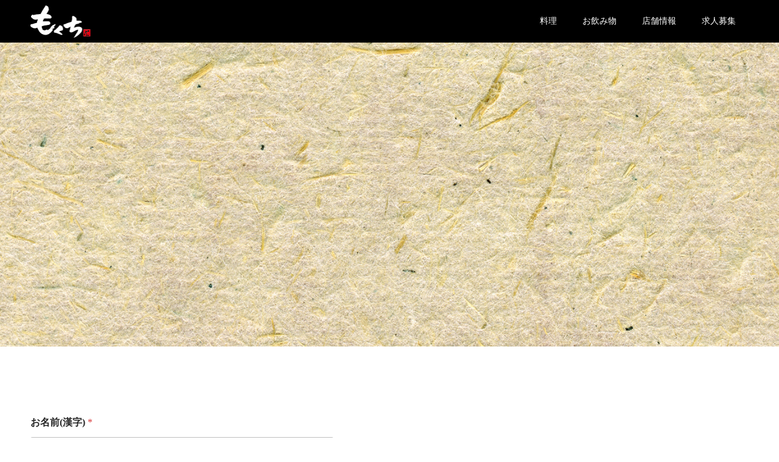

--- FILE ---
content_type: text/html; charset=UTF-8
request_url: https://mokuchi.com/contact/
body_size: 12830
content:
<!DOCTYPE html>
<html dir="ltr" lang="ja" prefix="og: https://ogp.me/ns#">
<head>
<meta charset="UTF-8">
<meta name="description" content="表参道の和食なら神宮前もくちへ。魚から肉野菜までこだわりの自社農園、産地直送の新鮮素材をお客様にご賞味頂きます。">
<meta name="viewport" content="width=device-width">
<meta name="format-detection" content="telephone=no">
<title>求人問合せ - 表参道の美味しい和食 神宮前もくち</title>

		<!-- All in One SEO 4.9.3 - aioseo.com -->
	<meta name="robots" content="max-image-preview:large" />
	<link rel="canonical" href="https://mokuchi.com/contact/" />
	<meta name="generator" content="All in One SEO (AIOSEO) 4.9.3" />

		<!-- Google tag (gtag.js) -->
<script async src="https://www.googletagmanager.com/gtag/js?id=G-ECWPBP5DQW"></script>
<script>
  window.dataLayer = window.dataLayer || [];
  function gtag(){dataLayer.push(arguments);}
  gtag('js', new Date());

  gtag('config', 'G-ECWPBP5DQW');
</script>
		<meta property="og:locale" content="ja_JP" />
		<meta property="og:site_name" content="表参道の美味しい和食 神宮前もくち - 表参道の和食なら神宮前もくちへ。魚から肉野菜までこだわりの自社農園、産地直送の新鮮素材をお客様にご賞味頂きます。" />
		<meta property="og:type" content="article" />
		<meta property="og:title" content="求人問合せ - 表参道の美味しい和食 神宮前もくち" />
		<meta property="og:url" content="https://mokuchi.com/contact/" />
		<meta property="article:published_time" content="2023-08-09T03:10:08+00:00" />
		<meta property="article:modified_time" content="2023-08-10T02:25:07+00:00" />
		<meta name="twitter:card" content="summary_large_image" />
		<meta name="twitter:title" content="求人問合せ - 表参道の美味しい和食 神宮前もくち" />
		<script type="application/ld+json" class="aioseo-schema">
			{"@context":"https:\/\/schema.org","@graph":[{"@type":"BreadcrumbList","@id":"https:\/\/mokuchi.com\/contact\/#breadcrumblist","itemListElement":[{"@type":"ListItem","@id":"https:\/\/mokuchi.com#listItem","position":1,"name":"\u30db\u30fc\u30e0","item":"https:\/\/mokuchi.com","nextItem":{"@type":"ListItem","@id":"https:\/\/mokuchi.com\/contact\/#listItem","name":"\u6c42\u4eba\u554f\u5408\u305b"}},{"@type":"ListItem","@id":"https:\/\/mokuchi.com\/contact\/#listItem","position":2,"name":"\u6c42\u4eba\u554f\u5408\u305b","previousItem":{"@type":"ListItem","@id":"https:\/\/mokuchi.com#listItem","name":"\u30db\u30fc\u30e0"}}]},{"@type":"Organization","@id":"https:\/\/mokuchi.com\/#organization","name":"\u795e\u5bae\u524d\u3082\u304f\u3061\u3000Japanese Restaurant","description":"\u8868\u53c2\u9053\u306e\u548c\u98df\u306a\u3089\u795e\u5bae\u524d\u3082\u304f\u3061\u3078\u3002\u9b5a\u304b\u3089\u8089\u91ce\u83dc\u307e\u3067\u3053\u3060\u308f\u308a\u306e\u81ea\u793e\u8fb2\u5712\u3001\u7523\u5730\u76f4\u9001\u306e\u65b0\u9bae\u7d20\u6750\u3092\u304a\u5ba2\u69d8\u306b\u3054\u8cde\u5473\u9802\u304d\u307e\u3059\u3002","url":"https:\/\/mokuchi.com\/"},{"@type":"WebPage","@id":"https:\/\/mokuchi.com\/contact\/#webpage","url":"https:\/\/mokuchi.com\/contact\/","name":"\u6c42\u4eba\u554f\u5408\u305b - \u8868\u53c2\u9053\u306e\u7f8e\u5473\u3057\u3044\u548c\u98df \u795e\u5bae\u524d\u3082\u304f\u3061","inLanguage":"ja","isPartOf":{"@id":"https:\/\/mokuchi.com\/#website"},"breadcrumb":{"@id":"https:\/\/mokuchi.com\/contact\/#breadcrumblist"},"datePublished":"2023-08-09T12:10:08+09:00","dateModified":"2023-08-10T11:25:07+09:00"},{"@type":"WebSite","@id":"https:\/\/mokuchi.com\/#website","url":"https:\/\/mokuchi.com\/","name":"\u8868\u53c2\u9053\u306e\u7f8e\u5473\u3057\u3044\u548c\u98df \u795e\u5bae\u524d\u3082\u304f\u3061","description":"\u8868\u53c2\u9053\u306e\u548c\u98df\u306a\u3089\u795e\u5bae\u524d\u3082\u304f\u3061\u3078\u3002\u9b5a\u304b\u3089\u8089\u91ce\u83dc\u307e\u3067\u3053\u3060\u308f\u308a\u306e\u81ea\u793e\u8fb2\u5712\u3001\u7523\u5730\u76f4\u9001\u306e\u65b0\u9bae\u7d20\u6750\u3092\u304a\u5ba2\u69d8\u306b\u3054\u8cde\u5473\u9802\u304d\u307e\u3059\u3002","inLanguage":"ja","publisher":{"@id":"https:\/\/mokuchi.com\/#organization"}}]}
		</script>
		<!-- All in One SEO -->

<link rel="alternate" type="application/rss+xml" title="表参道の美味しい和食 神宮前もくち &raquo; フィード" href="https://mokuchi.com/feed/" />
<link rel="alternate" type="application/rss+xml" title="表参道の美味しい和食 神宮前もくち &raquo; コメントフィード" href="https://mokuchi.com/comments/feed/" />
<link rel="alternate" title="oEmbed (JSON)" type="application/json+oembed" href="https://mokuchi.com/wp-json/oembed/1.0/embed?url=https%3A%2F%2Fmokuchi.com%2Fcontact%2F" />
<link rel="alternate" title="oEmbed (XML)" type="text/xml+oembed" href="https://mokuchi.com/wp-json/oembed/1.0/embed?url=https%3A%2F%2Fmokuchi.com%2Fcontact%2F&#038;format=xml" />
		<!-- This site uses the Google Analytics by MonsterInsights plugin v9.11.1 - Using Analytics tracking - https://www.monsterinsights.com/ -->
		<!-- Note: MonsterInsights is not currently configured on this site. The site owner needs to authenticate with Google Analytics in the MonsterInsights settings panel. -->
					<!-- No tracking code set -->
				<!-- / Google Analytics by MonsterInsights -->
		<link rel="preconnect" href="https://fonts.googleapis.com">
<link rel="preconnect" href="https://fonts.gstatic.com" crossorigin>
<link href="https://fonts.googleapis.com/css2?family=Noto+Sans+JP:wght@400;600" rel="stylesheet">
<style id='wp-img-auto-sizes-contain-inline-css' type='text/css'>
img:is([sizes=auto i],[sizes^="auto," i]){contain-intrinsic-size:3000px 1500px}
/*# sourceURL=wp-img-auto-sizes-contain-inline-css */
</style>
<style id='wp-emoji-styles-inline-css' type='text/css'>

	img.wp-smiley, img.emoji {
		display: inline !important;
		border: none !important;
		box-shadow: none !important;
		height: 1em !important;
		width: 1em !important;
		margin: 0 0.07em !important;
		vertical-align: -0.1em !important;
		background: none !important;
		padding: 0 !important;
	}
/*# sourceURL=wp-emoji-styles-inline-css */
</style>
<style id='wp-block-library-inline-css' type='text/css'>
:root{--wp-block-synced-color:#7a00df;--wp-block-synced-color--rgb:122,0,223;--wp-bound-block-color:var(--wp-block-synced-color);--wp-editor-canvas-background:#ddd;--wp-admin-theme-color:#007cba;--wp-admin-theme-color--rgb:0,124,186;--wp-admin-theme-color-darker-10:#006ba1;--wp-admin-theme-color-darker-10--rgb:0,107,160.5;--wp-admin-theme-color-darker-20:#005a87;--wp-admin-theme-color-darker-20--rgb:0,90,135;--wp-admin-border-width-focus:2px}@media (min-resolution:192dpi){:root{--wp-admin-border-width-focus:1.5px}}.wp-element-button{cursor:pointer}:root .has-very-light-gray-background-color{background-color:#eee}:root .has-very-dark-gray-background-color{background-color:#313131}:root .has-very-light-gray-color{color:#eee}:root .has-very-dark-gray-color{color:#313131}:root .has-vivid-green-cyan-to-vivid-cyan-blue-gradient-background{background:linear-gradient(135deg,#00d084,#0693e3)}:root .has-purple-crush-gradient-background{background:linear-gradient(135deg,#34e2e4,#4721fb 50%,#ab1dfe)}:root .has-hazy-dawn-gradient-background{background:linear-gradient(135deg,#faaca8,#dad0ec)}:root .has-subdued-olive-gradient-background{background:linear-gradient(135deg,#fafae1,#67a671)}:root .has-atomic-cream-gradient-background{background:linear-gradient(135deg,#fdd79a,#004a59)}:root .has-nightshade-gradient-background{background:linear-gradient(135deg,#330968,#31cdcf)}:root .has-midnight-gradient-background{background:linear-gradient(135deg,#020381,#2874fc)}:root{--wp--preset--font-size--normal:16px;--wp--preset--font-size--huge:42px}.has-regular-font-size{font-size:1em}.has-larger-font-size{font-size:2.625em}.has-normal-font-size{font-size:var(--wp--preset--font-size--normal)}.has-huge-font-size{font-size:var(--wp--preset--font-size--huge)}.has-text-align-center{text-align:center}.has-text-align-left{text-align:left}.has-text-align-right{text-align:right}.has-fit-text{white-space:nowrap!important}#end-resizable-editor-section{display:none}.aligncenter{clear:both}.items-justified-left{justify-content:flex-start}.items-justified-center{justify-content:center}.items-justified-right{justify-content:flex-end}.items-justified-space-between{justify-content:space-between}.screen-reader-text{border:0;clip-path:inset(50%);height:1px;margin:-1px;overflow:hidden;padding:0;position:absolute;width:1px;word-wrap:normal!important}.screen-reader-text:focus{background-color:#ddd;clip-path:none;color:#444;display:block;font-size:1em;height:auto;left:5px;line-height:normal;padding:15px 23px 14px;text-decoration:none;top:5px;width:auto;z-index:100000}html :where(.has-border-color){border-style:solid}html :where([style*=border-top-color]){border-top-style:solid}html :where([style*=border-right-color]){border-right-style:solid}html :where([style*=border-bottom-color]){border-bottom-style:solid}html :where([style*=border-left-color]){border-left-style:solid}html :where([style*=border-width]){border-style:solid}html :where([style*=border-top-width]){border-top-style:solid}html :where([style*=border-right-width]){border-right-style:solid}html :where([style*=border-bottom-width]){border-bottom-style:solid}html :where([style*=border-left-width]){border-left-style:solid}html :where(img[class*=wp-image-]){height:auto;max-width:100%}:where(figure){margin:0 0 1em}html :where(.is-position-sticky){--wp-admin--admin-bar--position-offset:var(--wp-admin--admin-bar--height,0px)}@media screen and (max-width:600px){html :where(.is-position-sticky){--wp-admin--admin-bar--position-offset:0px}}
/* VK Color Palettes */

/*# sourceURL=wp-block-library-inline-css */
</style><style id='wp-block-paragraph-inline-css' type='text/css'>
.is-small-text{font-size:.875em}.is-regular-text{font-size:1em}.is-large-text{font-size:2.25em}.is-larger-text{font-size:3em}.has-drop-cap:not(:focus):first-letter{float:left;font-size:8.4em;font-style:normal;font-weight:100;line-height:.68;margin:.05em .1em 0 0;text-transform:uppercase}body.rtl .has-drop-cap:not(:focus):first-letter{float:none;margin-left:.1em}p.has-drop-cap.has-background{overflow:hidden}:root :where(p.has-background){padding:1.25em 2.375em}:where(p.has-text-color:not(.has-link-color)) a{color:inherit}p.has-text-align-left[style*="writing-mode:vertical-lr"],p.has-text-align-right[style*="writing-mode:vertical-rl"]{rotate:180deg}
/*# sourceURL=https://mokuchi.com/wp-includes/blocks/paragraph/style.min.css */
</style>
<style id='global-styles-inline-css' type='text/css'>
:root{--wp--preset--aspect-ratio--square: 1;--wp--preset--aspect-ratio--4-3: 4/3;--wp--preset--aspect-ratio--3-4: 3/4;--wp--preset--aspect-ratio--3-2: 3/2;--wp--preset--aspect-ratio--2-3: 2/3;--wp--preset--aspect-ratio--16-9: 16/9;--wp--preset--aspect-ratio--9-16: 9/16;--wp--preset--color--black: #000000;--wp--preset--color--cyan-bluish-gray: #abb8c3;--wp--preset--color--white: #ffffff;--wp--preset--color--pale-pink: #f78da7;--wp--preset--color--vivid-red: #cf2e2e;--wp--preset--color--luminous-vivid-orange: #ff6900;--wp--preset--color--luminous-vivid-amber: #fcb900;--wp--preset--color--light-green-cyan: #7bdcb5;--wp--preset--color--vivid-green-cyan: #00d084;--wp--preset--color--pale-cyan-blue: #8ed1fc;--wp--preset--color--vivid-cyan-blue: #0693e3;--wp--preset--color--vivid-purple: #9b51e0;--wp--preset--gradient--vivid-cyan-blue-to-vivid-purple: linear-gradient(135deg,rgb(6,147,227) 0%,rgb(155,81,224) 100%);--wp--preset--gradient--light-green-cyan-to-vivid-green-cyan: linear-gradient(135deg,rgb(122,220,180) 0%,rgb(0,208,130) 100%);--wp--preset--gradient--luminous-vivid-amber-to-luminous-vivid-orange: linear-gradient(135deg,rgb(252,185,0) 0%,rgb(255,105,0) 100%);--wp--preset--gradient--luminous-vivid-orange-to-vivid-red: linear-gradient(135deg,rgb(255,105,0) 0%,rgb(207,46,46) 100%);--wp--preset--gradient--very-light-gray-to-cyan-bluish-gray: linear-gradient(135deg,rgb(238,238,238) 0%,rgb(169,184,195) 100%);--wp--preset--gradient--cool-to-warm-spectrum: linear-gradient(135deg,rgb(74,234,220) 0%,rgb(151,120,209) 20%,rgb(207,42,186) 40%,rgb(238,44,130) 60%,rgb(251,105,98) 80%,rgb(254,248,76) 100%);--wp--preset--gradient--blush-light-purple: linear-gradient(135deg,rgb(255,206,236) 0%,rgb(152,150,240) 100%);--wp--preset--gradient--blush-bordeaux: linear-gradient(135deg,rgb(254,205,165) 0%,rgb(254,45,45) 50%,rgb(107,0,62) 100%);--wp--preset--gradient--luminous-dusk: linear-gradient(135deg,rgb(255,203,112) 0%,rgb(199,81,192) 50%,rgb(65,88,208) 100%);--wp--preset--gradient--pale-ocean: linear-gradient(135deg,rgb(255,245,203) 0%,rgb(182,227,212) 50%,rgb(51,167,181) 100%);--wp--preset--gradient--electric-grass: linear-gradient(135deg,rgb(202,248,128) 0%,rgb(113,206,126) 100%);--wp--preset--gradient--midnight: linear-gradient(135deg,rgb(2,3,129) 0%,rgb(40,116,252) 100%);--wp--preset--font-size--small: 13px;--wp--preset--font-size--medium: 20px;--wp--preset--font-size--large: 36px;--wp--preset--font-size--x-large: 42px;--wp--preset--spacing--20: 0.44rem;--wp--preset--spacing--30: 0.67rem;--wp--preset--spacing--40: 1rem;--wp--preset--spacing--50: 1.5rem;--wp--preset--spacing--60: 2.25rem;--wp--preset--spacing--70: 3.38rem;--wp--preset--spacing--80: 5.06rem;--wp--preset--shadow--natural: 6px 6px 9px rgba(0, 0, 0, 0.2);--wp--preset--shadow--deep: 12px 12px 50px rgba(0, 0, 0, 0.4);--wp--preset--shadow--sharp: 6px 6px 0px rgba(0, 0, 0, 0.2);--wp--preset--shadow--outlined: 6px 6px 0px -3px rgb(255, 255, 255), 6px 6px rgb(0, 0, 0);--wp--preset--shadow--crisp: 6px 6px 0px rgb(0, 0, 0);}:where(.is-layout-flex){gap: 0.5em;}:where(.is-layout-grid){gap: 0.5em;}body .is-layout-flex{display: flex;}.is-layout-flex{flex-wrap: wrap;align-items: center;}.is-layout-flex > :is(*, div){margin: 0;}body .is-layout-grid{display: grid;}.is-layout-grid > :is(*, div){margin: 0;}:where(.wp-block-columns.is-layout-flex){gap: 2em;}:where(.wp-block-columns.is-layout-grid){gap: 2em;}:where(.wp-block-post-template.is-layout-flex){gap: 1.25em;}:where(.wp-block-post-template.is-layout-grid){gap: 1.25em;}.has-black-color{color: var(--wp--preset--color--black) !important;}.has-cyan-bluish-gray-color{color: var(--wp--preset--color--cyan-bluish-gray) !important;}.has-white-color{color: var(--wp--preset--color--white) !important;}.has-pale-pink-color{color: var(--wp--preset--color--pale-pink) !important;}.has-vivid-red-color{color: var(--wp--preset--color--vivid-red) !important;}.has-luminous-vivid-orange-color{color: var(--wp--preset--color--luminous-vivid-orange) !important;}.has-luminous-vivid-amber-color{color: var(--wp--preset--color--luminous-vivid-amber) !important;}.has-light-green-cyan-color{color: var(--wp--preset--color--light-green-cyan) !important;}.has-vivid-green-cyan-color{color: var(--wp--preset--color--vivid-green-cyan) !important;}.has-pale-cyan-blue-color{color: var(--wp--preset--color--pale-cyan-blue) !important;}.has-vivid-cyan-blue-color{color: var(--wp--preset--color--vivid-cyan-blue) !important;}.has-vivid-purple-color{color: var(--wp--preset--color--vivid-purple) !important;}.has-black-background-color{background-color: var(--wp--preset--color--black) !important;}.has-cyan-bluish-gray-background-color{background-color: var(--wp--preset--color--cyan-bluish-gray) !important;}.has-white-background-color{background-color: var(--wp--preset--color--white) !important;}.has-pale-pink-background-color{background-color: var(--wp--preset--color--pale-pink) !important;}.has-vivid-red-background-color{background-color: var(--wp--preset--color--vivid-red) !important;}.has-luminous-vivid-orange-background-color{background-color: var(--wp--preset--color--luminous-vivid-orange) !important;}.has-luminous-vivid-amber-background-color{background-color: var(--wp--preset--color--luminous-vivid-amber) !important;}.has-light-green-cyan-background-color{background-color: var(--wp--preset--color--light-green-cyan) !important;}.has-vivid-green-cyan-background-color{background-color: var(--wp--preset--color--vivid-green-cyan) !important;}.has-pale-cyan-blue-background-color{background-color: var(--wp--preset--color--pale-cyan-blue) !important;}.has-vivid-cyan-blue-background-color{background-color: var(--wp--preset--color--vivid-cyan-blue) !important;}.has-vivid-purple-background-color{background-color: var(--wp--preset--color--vivid-purple) !important;}.has-black-border-color{border-color: var(--wp--preset--color--black) !important;}.has-cyan-bluish-gray-border-color{border-color: var(--wp--preset--color--cyan-bluish-gray) !important;}.has-white-border-color{border-color: var(--wp--preset--color--white) !important;}.has-pale-pink-border-color{border-color: var(--wp--preset--color--pale-pink) !important;}.has-vivid-red-border-color{border-color: var(--wp--preset--color--vivid-red) !important;}.has-luminous-vivid-orange-border-color{border-color: var(--wp--preset--color--luminous-vivid-orange) !important;}.has-luminous-vivid-amber-border-color{border-color: var(--wp--preset--color--luminous-vivid-amber) !important;}.has-light-green-cyan-border-color{border-color: var(--wp--preset--color--light-green-cyan) !important;}.has-vivid-green-cyan-border-color{border-color: var(--wp--preset--color--vivid-green-cyan) !important;}.has-pale-cyan-blue-border-color{border-color: var(--wp--preset--color--pale-cyan-blue) !important;}.has-vivid-cyan-blue-border-color{border-color: var(--wp--preset--color--vivid-cyan-blue) !important;}.has-vivid-purple-border-color{border-color: var(--wp--preset--color--vivid-purple) !important;}.has-vivid-cyan-blue-to-vivid-purple-gradient-background{background: var(--wp--preset--gradient--vivid-cyan-blue-to-vivid-purple) !important;}.has-light-green-cyan-to-vivid-green-cyan-gradient-background{background: var(--wp--preset--gradient--light-green-cyan-to-vivid-green-cyan) !important;}.has-luminous-vivid-amber-to-luminous-vivid-orange-gradient-background{background: var(--wp--preset--gradient--luminous-vivid-amber-to-luminous-vivid-orange) !important;}.has-luminous-vivid-orange-to-vivid-red-gradient-background{background: var(--wp--preset--gradient--luminous-vivid-orange-to-vivid-red) !important;}.has-very-light-gray-to-cyan-bluish-gray-gradient-background{background: var(--wp--preset--gradient--very-light-gray-to-cyan-bluish-gray) !important;}.has-cool-to-warm-spectrum-gradient-background{background: var(--wp--preset--gradient--cool-to-warm-spectrum) !important;}.has-blush-light-purple-gradient-background{background: var(--wp--preset--gradient--blush-light-purple) !important;}.has-blush-bordeaux-gradient-background{background: var(--wp--preset--gradient--blush-bordeaux) !important;}.has-luminous-dusk-gradient-background{background: var(--wp--preset--gradient--luminous-dusk) !important;}.has-pale-ocean-gradient-background{background: var(--wp--preset--gradient--pale-ocean) !important;}.has-electric-grass-gradient-background{background: var(--wp--preset--gradient--electric-grass) !important;}.has-midnight-gradient-background{background: var(--wp--preset--gradient--midnight) !important;}.has-small-font-size{font-size: var(--wp--preset--font-size--small) !important;}.has-medium-font-size{font-size: var(--wp--preset--font-size--medium) !important;}.has-large-font-size{font-size: var(--wp--preset--font-size--large) !important;}.has-x-large-font-size{font-size: var(--wp--preset--font-size--x-large) !important;}
/*# sourceURL=global-styles-inline-css */
</style>

<style id='classic-theme-styles-inline-css' type='text/css'>
/*! This file is auto-generated */
.wp-block-button__link{color:#fff;background-color:#32373c;border-radius:9999px;box-shadow:none;text-decoration:none;padding:calc(.667em + 2px) calc(1.333em + 2px);font-size:1.125em}.wp-block-file__button{background:#32373c;color:#fff;text-decoration:none}
/*# sourceURL=/wp-includes/css/classic-themes.min.css */
</style>
<link rel='stylesheet' id='vk-components-style-css' href='https://mokuchi.com/wp-content/plugins/vk-blocks/build/vk-components.css?ver=1678414498' type='text/css' media='all' />
<link rel='stylesheet' id='vkblocks-bootstrap-css' href='https://mokuchi.com/wp-content/plugins/vk-blocks/build/bootstrap_vk_using.css?ver=4.3.1' type='text/css' media='all' />
<link rel='stylesheet' id='vk-swiper-style-css' href='https://mokuchi.com/wp-content/plugins/vk-blocks/inc/vk-swiper/package/assets/css/swiper-bundle.min.css?ver=6.8.0' type='text/css' media='all' />
<link rel='stylesheet' id='wpforms-modern-full-css' href='https://mokuchi.com/wp-content/plugins/wpforms-lite/assets/css/frontend/modern/wpforms-full.min.css?ver=1.8.2.3' type='text/css' media='all' />
<link rel='stylesheet' id='vk-blocks-build-css-css' href='https://mokuchi.com/wp-content/plugins/vk-blocks/build/block-build.css?ver=1.52.0.1' type='text/css' media='all' />
<style id='vk-blocks-build-css-inline-css' type='text/css'>
:root {--vk_flow-arrow: url(https://mokuchi.com/wp-content/plugins/vk-blocks/inc/vk-blocks/images/arrow_bottom.svg);--vk_image-mask-wave01: url(https://mokuchi.com/wp-content/plugins/vk-blocks/inc/vk-blocks/images/wave01.svg);--vk_image-mask-wave02: url(https://mokuchi.com/wp-content/plugins/vk-blocks/inc/vk-blocks/images/wave02.svg);--vk_image-mask-wave03: url(https://mokuchi.com/wp-content/plugins/vk-blocks/inc/vk-blocks/images/wave03.svg);--vk_image-mask-wave04: url(https://mokuchi.com/wp-content/plugins/vk-blocks/inc/vk-blocks/images/wave04.svg);}
:root { --vk-size-text: 16px; /* --vk-color-primary is deprecated. */ --vk-color-primary:#337ab7; }

	:root {

		--vk-balloon-border-width:1px;

		--vk-balloon-speech-offset:-12px;
	}
	
/*# sourceURL=vk-blocks-build-css-inline-css */
</style>
<link rel='stylesheet' id='vk-font-awesome-css' href='https://mokuchi.com/wp-content/plugins/vk-blocks/vendor/vektor-inc/font-awesome-versions/src/versions/6/css/all.min.css?ver=6.1.0' type='text/css' media='all' />
<link rel='stylesheet' id='kadan-slick-css' href='https://mokuchi.com/wp-content/themes/kadan_tcd056/assets/css/slick.min.css?ver=6.9' type='text/css' media='all' />
<link rel='stylesheet' id='kadan-slick-theme-css' href='https://mokuchi.com/wp-content/themes/kadan_tcd056/assets/css/slick-theme.min.css?ver=6.9' type='text/css' media='all' />
<link rel='stylesheet' id='kadan-style-css' href='https://mokuchi.com/wp-content/themes/kadan_tcd056/style.css?ver=2.2' type='text/css' media='all' />
<link rel='stylesheet' id='design-plus-css' href='https://mokuchi.com/wp-content/themes/kadan_tcd056/assets/css/design-plus.css?ver=2.2' type='text/css' media='all' />
<link rel='stylesheet' id='kadan-sns-css-css' href='https://mokuchi.com/wp-content/themes/kadan_tcd056/assets/css/sns-button.css?ver=1' type='text/css' media='all' />
<style>:root {
  --tcd-font-type1: Arial,"Hiragino Sans","Yu Gothic Medium","Meiryo",sans-serif;
  --tcd-font-type2: "Times New Roman",Times,"Yu Mincho","游明朝","游明朝体","Hiragino Mincho Pro",serif;
  --tcd-font-type3: Palatino,"Yu Kyokasho","游教科書体","UD デジタル 教科書体 N","游明朝","游明朝体","Hiragino Mincho Pro","Meiryo",serif;
  --tcd-font-type-logo: "Noto Sans JP",sans-serif;
}</style>
<script type="text/javascript" src="https://mokuchi.com/wp-includes/js/jquery/jquery.min.js?ver=3.7.1" id="jquery-core-js"></script>
<script type="text/javascript" src="https://mokuchi.com/wp-includes/js/jquery/jquery-migrate.min.js?ver=3.4.1" id="jquery-migrate-js"></script>
<script type="text/javascript" src="https://mokuchi.com/wp-content/themes/kadan_tcd056/assets/js/slick.min.js?ver=2.2" id="kadan-slick-js"></script>
<link rel="https://api.w.org/" href="https://mokuchi.com/wp-json/" /><link rel="alternate" title="JSON" type="application/json" href="https://mokuchi.com/wp-json/wp/v2/pages/490" /><link rel='shortlink' href='https://mokuchi.com/?p=490' />
<meta name="cdp-version" content="1.5.0" /><link rel="shortcut icon" href="https://mokuchi.com/wp-content/uploads/2023/03/fabcon2.png">
<style>
.c-comment__form-submit:hover,.c-pw__btn:hover,.p-article01__cat:hover,.p-article11__cat:hover,.p-block02 .slick-arrow:hover,.p-block03 .slick-arrow:hover,.p-cb__item-btn a:hover,.p-entry__cat:hover,.p-entry__date,.p-index-news__topic-pager-item.is-active a,.p-index-news__topic-pager-item a:hover,.p-nav02__item a:hover,.p-readmore__btn:hover,.p-page-links > span,.p-pagetop a:hover,.p-page-links a:hover,.p-pager__item a:hover,.p-pager__item span,.p-post-list03 .slick-arrow:hover,.p-recommended-plan__btn a:hover{background: #660000}.p-article01__title a:hover,.p-article02:hover .p-article02__title,.p-article03:hover .p-article03__title,.p-article06__title a:hover,.p-article08:hover .p-article08__title,.p-article10__title a:hover,.p-breadcrumb a:hover,.p-room-meta dt,.p-section-nav__item:hover .p-section-nav__item-title,.p-social-nav__item a:hover,.p-spring-info dt,.p-vertical{color: #660000}.c-pw__btn,.p-entry__cat,.p-article01__cat,.p-article11__cat,.p-block02 .slick-arrow,.p-block03 .slick-arrow,.p-cb__item-btn a,.p-copyright,.p-headline,.p-nav02__item a,.p-readmore__btn,.p-page-links a,.p-pager__item a,.p-post-list03 .slick-arrow,.p-recommended-plan__btn a,.p-widget__title,.widget_block .wp-block-heading{background: #000000}.p-entry__body a,.custom-html-widget a,body.page-tcd-template .l-main a:not(.p-btn){color: #660000}body{font-family: var(--tcd-font-type2)}.rich_font_logo{font-family: var(--tcd-font-type-logo);font-weight: bold}.c-logo,.p-entry__title,.p-page-header__headline,.p-index-blog__title,.p-index-news__col-title,.p-index-slider__item-title,.p-page-header__title,.p-archive-header__title,.p-plan__title,.p-recommended-plan__title,.p-section-header__title,.p-section-header__headline,.p-vertical,.p-vertical-block,.p-visual__title{font-family: var(--tcd-font-type2)}.p-page-header__title{transition-delay: 3s}.p-hover-effect--type1:hover img{-webkit-transform: scale(1.2);transform: scale(1.2)}.l-header{background: rgba(0, 0, 0, 1)}.p-global-nav a{color: #ffffff}.p-global-nav a:hover{background: #660000;color: #ffffff}.p-global-nav .sub-menu a{background: #111111;color: #ffffff}.p-global-nav .sub-menu a:hover{background: #660000;color: #ffffff}.p-footer-slider{background: #f4f1ed}.p-info{color: #000000}.p-info__logo{font-size: 25px}.p-info__btn{background: #000000;color: #ffffff}.p-info__btn:hover{background: #660000;color: #ffffff}.p-footer-nav{background: #660000;color: #ffffff}.p-footer-nav a{color: #ffffff}.p-footer-nav a:hover{color: #ffbfbf}.p-entry__title{font-size: 36px}.p-entry__body{font-size: 16px}.p-page-header__upper{background-image: url(https://mokuchi.com/wp-content/uploads/2023/08/washi4.jpg);color: #0a0a0a}.p-page-header__title{font-size: 40px;text-shadow: 0 0 20px #0a0a0a}.p-page-header__title.is-inview{text-shadow: 0 0 0 #0a0a0a}@media screen and (max-width: 991px) {.p-global-nav{background: rgba(0,0,0, 1)}.p-global-nav a,.p-global-nav a:hover,.p-global-nav .sub-menu a,.p-global-nav .sub-menu a:hover{color: #ffffff}.p-global-nav .menu-item-has-children > a > .sub-menu-toggle::before{border-color: #ffffff}}.c-load--type1 { border: 3px solid rgba(102, 0, 0, 0.2); border-top-color: #660000; }
</style>
<style id="wpforms-css-vars-root">
				:root {
					--wpforms-field-border-radius: 3px;
--wpforms-field-background-color: #ffffff;
--wpforms-field-border-color: rgba( 0, 0, 0, 0.25 );
--wpforms-field-text-color: rgba( 0, 0, 0, 0.7 );
--wpforms-label-color: rgba( 0, 0, 0, 0.85 );
--wpforms-label-sublabel-color: rgba( 0, 0, 0, 0.55 );
--wpforms-label-error-color: #d63637;
--wpforms-button-border-radius: 3px;
--wpforms-button-background-color: #066aab;
--wpforms-button-text-color: #ffffff;
--wpforms-field-size-input-height: 43px;
--wpforms-field-size-input-spacing: 15px;
--wpforms-field-size-font-size: 16px;
--wpforms-field-size-line-height: 19px;
--wpforms-field-size-padding-h: 14px;
--wpforms-field-size-checkbox-size: 16px;
--wpforms-field-size-sublabel-spacing: 5px;
--wpforms-field-size-icon-size: 1;
--wpforms-label-size-font-size: 16px;
--wpforms-label-size-line-height: 19px;
--wpforms-label-size-sublabel-font-size: 14px;
--wpforms-label-size-sublabel-line-height: 17px;
--wpforms-button-size-font-size: 17px;
--wpforms-button-size-height: 41px;
--wpforms-button-size-padding-h: 15px;
--wpforms-button-size-margin-top: 10px;

				}
			</style></head>
<body class="wp-singular page-template-default page page-id-490 wp-embed-responsive wp-theme-kadan_tcd056 fa_v6_css vk-blocks ">
<div id="site_loader_overlay">
  <div id="site_loader_animation" class="c-load--type1">
      </div>
</div>
<div id="site_wrap">
<header id="js-header" class="l-header">
  <div class="l-header__inner l-inner">
    <div class="l-header__logo c-logo">
            <a href="https://mokuchi.com/">
        <img src="https://mokuchi.com/wp-content/uploads/2023/03/rogo_white.png" alt="表参道の美味しい和食 神宮前もくち" width="99.5" height="53">
      </a>
          </div>
    <a href="#" id="js-menu-btn" class="p-menu-btn c-menu-btn"></a>
    		<nav id="js-global-nav" class="p-global-nav"><ul class="menu"><li id="menu-item-73" class="menu-item menu-item-type-post_type menu-item-object-page menu-item-has-children menu-item-73"><a href="https://mokuchi.com/ryori/">料理<span class="sub-menu-toggle"></span></a>
<ul class="sub-menu">
	<li id="menu-item-288" class="menu-item menu-item-type-post_type menu-item-object-page menu-item-288"><a href="https://mokuchi.com/course-list/">コース<span class="sub-menu-toggle"></span></a></li>
	<li id="menu-item-786" class="menu-item menu-item-type-post_type menu-item-object-page menu-item-786"><a href="https://mokuchi.com/food/">逸品<span class="sub-menu-toggle"></span></a></li>
	<li id="menu-item-174" class="menu-item menu-item-type-post_type menu-item-object-page menu-item-174"><a href="https://mokuchi.com/lunch/">ランチ<span class="sub-menu-toggle"></span></a></li>
</ul>
</li>
<li id="menu-item-114" class="menu-item menu-item-type-post_type menu-item-object-page menu-item-114"><a href="https://mokuchi.com/drink/">お飲み物<span class="sub-menu-toggle"></span></a></li>
<li id="menu-item-60" class="menu-item menu-item-type-post_type menu-item-object-page menu-item-60"><a href="https://mokuchi.com/store-information/">店舗情報<span class="sub-menu-toggle"></span></a></li>
<li id="menu-item-495" class="menu-item menu-item-type-post_type menu-item-object-page menu-item-495"><a href="https://mokuchi.com/part-time/">求人募集<span class="sub-menu-toggle"></span></a></li>
</ul></nav>      </div>
</header>
<main class="l-main" role="main">
    <header class="p-page-header mb0">
    <div class="p-page-header__upper">
      <h1 class="p-page-header__title p-page-header__title--with-padding p-page-header__title--vertical"><span>求人問合せ</span></h1>
    </div>
      </header>
  <div class="l-contents l-inner">
    <div class="l-primary">
                <div class="p-entry">
          			  	<div class="p-entry__body">
            
<div class="wpforms-container wpforms-container-full wpforms-render-modern" id="wpforms-486"><form id="wpforms-form-486" class="wpforms-validate wpforms-form wpforms-ajax-form" data-formid="486" method="post" enctype="multipart/form-data" action="/contact/" data-token="723b155b773c6cfcc6e659364b250b9c"><noscript class="wpforms-error-noscript">このフォームに入力するには、ブラウザーで JavaScript を有効にしてください。</noscript><div class="wpforms-hidden" id="wpforms-error-noscript">このフォームに入力するには、ブラウザーで JavaScript を有効にしてください。</div><div class="wpforms-field-container"><div id="wpforms-486-field_0-container" class="wpforms-field wpforms-field-name" data-field-id="0"><label class="wpforms-field-label" for="wpforms-486-field_0">お名前(漢字) <span class="wpforms-required-label" aria-hidden="true">*</span></label><input type="text" id="wpforms-486-field_0" class="wpforms-field-medium wpforms-field-required" name="wpforms[fields][0]" aria-errormessage="wpforms-486-field_0-error" required></div><div id="wpforms-486-field_3-container" class="wpforms-field wpforms-field-name" data-field-id="3"><label class="wpforms-field-label" for="wpforms-486-field_3">お名前(ひらがな) <span class="wpforms-required-label" aria-hidden="true">*</span></label><input type="text" id="wpforms-486-field_3" class="wpforms-field-medium wpforms-field-required" name="wpforms[fields][3]" aria-errormessage="wpforms-486-field_3-error" required></div><div id="wpforms-486-field_1-container" class="wpforms-field wpforms-field-email" data-field-id="1"><label class="wpforms-field-label" for="wpforms-486-field_1">メールアドレス <span class="wpforms-required-label" aria-hidden="true">*</span></label><input type="email" id="wpforms-486-field_1" class="wpforms-field-medium wpforms-field-required" name="wpforms[fields][1]" spellcheck="false" aria-errormessage="wpforms-486-field_1-error" required></div><div id="wpforms-486-field_4-container" class="wpforms-field wpforms-field-email" data-field-id="4"><label class="wpforms-field-label" for="wpforms-486-field_4">電話番号</label><input type="email" id="wpforms-486-field_4" class="wpforms-field-medium" name="wpforms[fields][4]" spellcheck="false" aria-errormessage="wpforms-486-field_4-error" ></div><div id="wpforms-486-field_2-container" class="wpforms-field wpforms-field-textarea" data-field-id="2"><label class="wpforms-field-label" for="wpforms-486-field_2">備考</label><textarea id="wpforms-486-field_2" class="wpforms-field-medium" name="wpforms[fields][2]" aria-errormessage="wpforms-486-field_2-error" ></textarea></div></div><!-- .wpforms-field-container --><div class="wpforms-submit-container" ><input type="hidden" name="wpforms[id]" value="486"><input type="hidden" name="wpforms[author]" value="1"><input type="hidden" name="wpforms[post_id]" value="490"><button type="submit" name="wpforms[submit]" id="wpforms-submit-486" class="wpforms-submit" data-alt-text="送信中…" data-submit-text="送信" aria-live="assertive" value="wpforms-submit">送信</button><img decoding="async" src="https://mokuchi.com/wp-content/plugins/wpforms-lite/assets/images/submit-spin.svg" class="wpforms-submit-spinner" style="display: none;" width="26" height="26" alt="読み込み中"></div></form></div>  <!-- .wpforms-container -->
          </div>
        </div>
        		</div><!-- /.l-primary -->
    <div class="l-secondary">
</div><!-- /.l-secondary -->
  </div><!-- /.l-contents -->
</main>
<footer class="l-footer">

 <div class="p-footer-slider">
        <div id="js-footer-slider__inner" class="p-footer-slider__inner l-inner">
            <article class="p-article02 p-footer-slider__item">
        <a class="p-hover-effect--type1" href="https://mokuchi.com/3-2-2-2-2-2-2-2-2-2/" title="11月のおすすめ">
          <div class="p-article02__img">
            <img width="592" height="410" src="https://mokuchi.com/wp-content/uploads/2025/11/IMG_3672-592x410.jpeg" class="attachment-size1 size-size1 wp-post-image" alt="" decoding="async" loading="lazy" srcset="https://mokuchi.com/wp-content/uploads/2025/11/IMG_3672-592x410.jpeg 592w, https://mokuchi.com/wp-content/uploads/2025/11/IMG_3672-516x356.jpeg 516w" sizes="auto, (max-width: 592px) 100vw, 592px" />          </div>
          <div class="p-article02__title">11月のおすすめ</div>
        </a>
      </article>
            <article class="p-article02 p-footer-slider__item">
        <a class="p-hover-effect--type1" href="https://mokuchi.com/9-2-2/" title="9月のおすすめ">
          <div class="p-article02__img">
            <img width="592" height="410" src="https://mokuchi.com/wp-content/uploads/2024/09/IMG_3127-592x410.jpeg" class="attachment-size1 size-size1 wp-post-image" alt="" decoding="async" loading="lazy" srcset="https://mokuchi.com/wp-content/uploads/2024/09/IMG_3127-592x410.jpeg 592w, https://mokuchi.com/wp-content/uploads/2024/09/IMG_3127-516x356.jpeg 516w" sizes="auto, (max-width: 592px) 100vw, 592px" />          </div>
          <div class="p-article02__title">9月のおすすめ</div>
        </a>
      </article>
            <article class="p-article02 p-footer-slider__item">
        <a class="p-hover-effect--type1" href="https://mokuchi.com/3-2-2-2-2-2-2-2-2/" title="10月のおすすめ">
          <div class="p-article02__img">
            <img width="592" height="410" src="https://mokuchi.com/wp-content/uploads/2025/10/IMG_6154-1-592x410.jpeg" class="attachment-size1 size-size1 wp-post-image" alt="" decoding="async" loading="lazy" srcset="https://mokuchi.com/wp-content/uploads/2025/10/IMG_6154-1-592x410.jpeg 592w, https://mokuchi.com/wp-content/uploads/2025/10/IMG_6154-1-516x356.jpeg 516w" sizes="auto, (max-width: 592px) 100vw, 592px" />          </div>
          <div class="p-article02__title">10月のおすすめ</div>
        </a>
      </article>
            <article class="p-article02 p-footer-slider__item">
        <a class="p-hover-effect--type1" href="https://mokuchi.com/3-2-2-2-2-2-2-2/" title="9月のおすすめ">
          <div class="p-article02__img">
            <img width="592" height="410" src="https://mokuchi.com/wp-content/uploads/2025/09/IMG_5942-592x410.jpeg" class="attachment-size1 size-size1 wp-post-image" alt="" decoding="async" loading="lazy" srcset="https://mokuchi.com/wp-content/uploads/2025/09/IMG_5942-592x410.jpeg 592w, https://mokuchi.com/wp-content/uploads/2025/09/IMG_5942-516x356.jpeg 516w" sizes="auto, (max-width: 592px) 100vw, 592px" />          </div>
          <div class="p-article02__title">9月のおすすめ</div>
        </a>
      </article>
            <article class="p-article02 p-footer-slider__item">
        <a class="p-hover-effect--type1" href="https://mokuchi.com/3-2-2-2/" title="5月のおすすめ">
          <div class="p-article02__img">
            <img width="592" height="410" src="https://mokuchi.com/wp-content/uploads/2025/05/5_kazekaoru-592x410.png" class="attachment-size1 size-size1 wp-post-image" alt="" decoding="async" loading="lazy" srcset="https://mokuchi.com/wp-content/uploads/2025/05/5_kazekaoru-592x410.png 592w, https://mokuchi.com/wp-content/uploads/2025/05/5_kazekaoru-516x356.png 516w" sizes="auto, (max-width: 592px) 100vw, 592px" />          </div>
          <div class="p-article02__title">5月のおすすめ</div>
        </a>
      </article>
            <article class="p-article02 p-footer-slider__item">
        <a class="p-hover-effect--type1" href="https://mokuchi.com/3-2/" title="3月のおすすめ">
          <div class="p-article02__img">
            <img width="592" height="410" src="https://mokuchi.com/wp-content/uploads/2025/03/IMG_4576-592x410.jpeg" class="attachment-size1 size-size1 wp-post-image" alt="" decoding="async" loading="lazy" srcset="https://mokuchi.com/wp-content/uploads/2025/03/IMG_4576-592x410.jpeg 592w, https://mokuchi.com/wp-content/uploads/2025/03/IMG_4576-516x356.jpeg 516w" sizes="auto, (max-width: 592px) 100vw, 592px" />          </div>
          <div class="p-article02__title">3月のおすすめ</div>
        </a>
      </article>
            <article class="p-article02 p-footer-slider__item">
        <a class="p-hover-effect--type1" href="https://mokuchi.com/10-2-2-2-2/" title="2月のおすすめ">
          <div class="p-article02__img">
            <img width="592" height="410" src="https://mokuchi.com/wp-content/uploads/2025/02/IMG_4383-592x410.jpeg" class="attachment-size1 size-size1 wp-post-image" alt="" decoding="async" loading="lazy" srcset="https://mokuchi.com/wp-content/uploads/2025/02/IMG_4383-592x410.jpeg 592w, https://mokuchi.com/wp-content/uploads/2025/02/IMG_4383-516x356.jpeg 516w" sizes="auto, (max-width: 592px) 100vw, 592px" />          </div>
          <div class="p-article02__title">2月のおすすめ</div>
        </a>
      </article>
            <article class="p-article02 p-footer-slider__item">
        <a class="p-hover-effect--type1" href="https://mokuchi.com/3-2-2-2-2-2-2-2-2-3-2/" title="1月のおすすめ">
          <div class="p-article02__img">
            <img width="592" height="410" src="https://mokuchi.com/wp-content/uploads/2026/01/IMG_6786-592x410.jpeg" class="attachment-size1 size-size1 wp-post-image" alt="" decoding="async" loading="lazy" srcset="https://mokuchi.com/wp-content/uploads/2026/01/IMG_6786-592x410.jpeg 592w, https://mokuchi.com/wp-content/uploads/2026/01/IMG_6786-516x356.jpeg 516w" sizes="auto, (max-width: 592px) 100vw, 592px" />          </div>
          <div class="p-article02__title">1月のおすすめ</div>
        </a>
      </article>
            <article class="p-article02 p-footer-slider__item">
        <a class="p-hover-effect--type1" href="https://mokuchi.com/3-2-2-2-2-2/" title="7月のおすすめ">
          <div class="p-article02__img">
            <img width="592" height="410" src="https://mokuchi.com/wp-content/uploads/2025/07/IMG_5477_motonosaizu-592x410.jpeg" class="attachment-size1 size-size1 wp-post-image" alt="" decoding="async" loading="lazy" srcset="https://mokuchi.com/wp-content/uploads/2025/07/IMG_5477_motonosaizu-592x410.jpeg 592w, https://mokuchi.com/wp-content/uploads/2025/07/IMG_5477_motonosaizu-516x356.jpeg 516w" sizes="auto, (max-width: 592px) 100vw, 592px" />          </div>
          <div class="p-article02__title">7月のおすすめ</div>
        </a>
      </article>
            <article class="p-article02 p-footer-slider__item">
        <a class="p-hover-effect--type1" href="https://mokuchi.com/10-2-2/" title="12月のおすすめ">
          <div class="p-article02__img">
            <img width="592" height="410" src="https://mokuchi.com/wp-content/uploads/2024/11/IMG_3874-592x410.jpeg" class="attachment-size1 size-size1 wp-post-image" alt="" decoding="async" loading="lazy" srcset="https://mokuchi.com/wp-content/uploads/2024/11/IMG_3874-592x410.jpeg 592w, https://mokuchi.com/wp-content/uploads/2024/11/IMG_3874-516x356.jpeg 516w" sizes="auto, (max-width: 592px) 100vw, 592px" />          </div>
          <div class="p-article02__title">12月のおすすめ</div>
        </a>
      </article>
            <article class="p-article02 p-footer-slider__item">
        <a class="p-hover-effect--type1" href="https://mokuchi.com/10-2/" title="10月のおすすめ">
          <div class="p-article02__img">
            <img width="592" height="410" src="https://mokuchi.com/wp-content/uploads/2024/10/IMG_3124-592x410.jpeg" class="attachment-size1 size-size1 wp-post-image" alt="" decoding="async" loading="lazy" srcset="https://mokuchi.com/wp-content/uploads/2024/10/IMG_3124-592x410.jpeg 592w, https://mokuchi.com/wp-content/uploads/2024/10/IMG_3124-516x356.jpeg 516w" sizes="auto, (max-width: 592px) 100vw, 592px" />          </div>
          <div class="p-article02__title">10月のおすすめ</div>
        </a>
      </article>
            <article class="p-article02 p-footer-slider__item">
        <a class="p-hover-effect--type1" href="https://mokuchi.com/10-2-2-2/" title="1月のおすすめ">
          <div class="p-article02__img">
            <img width="592" height="410" src="https://mokuchi.com/wp-content/uploads/2025/01/IMG_4140-592x410.jpeg" class="attachment-size1 size-size1 wp-post-image" alt="" decoding="async" loading="lazy" srcset="https://mokuchi.com/wp-content/uploads/2025/01/IMG_4140-592x410.jpeg 592w, https://mokuchi.com/wp-content/uploads/2025/01/IMG_4140-516x356.jpeg 516w" sizes="auto, (max-width: 592px) 100vw, 592px" />          </div>
          <div class="p-article02__title">1月のおすすめ</div>
        </a>
      </article>
            <article class="p-article02 p-footer-slider__item">
        <a class="p-hover-effect--type1" href="https://mokuchi.com/3-2-2-2-2-2-2/" title="8月のおすすめ">
          <div class="p-article02__img">
            <img width="592" height="410" src="https://mokuchi.com/wp-content/uploads/2025/08/IMG_5724-592x410.jpeg" class="attachment-size1 size-size1 wp-post-image" alt="" decoding="async" loading="lazy" srcset="https://mokuchi.com/wp-content/uploads/2025/08/IMG_5724-592x410.jpeg 592w, https://mokuchi.com/wp-content/uploads/2025/08/IMG_5724-516x356.jpeg 516w" sizes="auto, (max-width: 592px) 100vw, 592px" />          </div>
          <div class="p-article02__title">8月のおすすめ</div>
        </a>
      </article>
            <article class="p-article02 p-footer-slider__item">
        <a class="p-hover-effect--type1" href="https://mokuchi.com/3-2-2-2-2-2-2-2-2-3/" title="12月のおすすめ">
          <div class="p-article02__img">
            <img width="592" height="410" src="https://mokuchi.com/wp-content/uploads/2025/12/IMG_6549-592x410.jpeg" class="attachment-size1 size-size1 wp-post-image" alt="" decoding="async" loading="lazy" srcset="https://mokuchi.com/wp-content/uploads/2025/12/IMG_6549-592x410.jpeg 592w, https://mokuchi.com/wp-content/uploads/2025/12/IMG_6549-516x356.jpeg 516w" sizes="auto, (max-width: 592px) 100vw, 592px" />          </div>
          <div class="p-article02__title">12月のおすすめ</div>
        </a>
      </article>
            <article class="p-article02 p-footer-slider__item">
        <a class="p-hover-effect--type1" href="https://mokuchi.com/3-2-2/" title="4月のおすすめ">
          <div class="p-article02__img">
            <img width="592" height="410" src="https://mokuchi.com/wp-content/uploads/2025/04/IMG_4800-1-592x410.jpeg" class="attachment-size1 size-size1 wp-post-image" alt="" decoding="async" loading="lazy" srcset="https://mokuchi.com/wp-content/uploads/2025/04/IMG_4800-1-592x410.jpeg 592w, https://mokuchi.com/wp-content/uploads/2025/04/IMG_4800-1-516x356.jpeg 516w" sizes="auto, (max-width: 592px) 100vw, 592px" />          </div>
          <div class="p-article02__title">4月のおすすめ</div>
        </a>
      </article>
            <article class="p-article02 p-footer-slider__item">
        <a class="p-hover-effect--type1" href="https://mokuchi.com/3-2-2-2-2/" title="6月のおすすめ">
          <div class="p-article02__img">
            <img width="592" height="410" src="https://mokuchi.com/wp-content/uploads/2025/06/eiwan0603-592x410.jpeg" class="attachment-size1 size-size1 wp-post-image" alt="" decoding="async" loading="lazy" srcset="https://mokuchi.com/wp-content/uploads/2025/06/eiwan0603-592x410.jpeg 592w, https://mokuchi.com/wp-content/uploads/2025/06/eiwan0603-516x356.jpeg 516w" sizes="auto, (max-width: 592px) 100vw, 592px" />          </div>
          <div class="p-article02__title">6月のおすすめ</div>
        </a>
      </article>
          </div><!-- /.p-footer-slider__inner -->
      </div><!-- /.p-footer-slider -->
    <div class="p-info">
    <div class="p-info__inner l-inner">
            <div class="p-info__col">
        <div class="p-info__logo c-logo c-logo--retina">
                    <a href="https://mokuchi.com/">
            <img src="https://mokuchi.com/wp-content/uploads/2023/03/rogo.png" alt="表参道の美味しい和食 神宮前もくち">
          </a>
                  </div>
        <p class="p-info__address">〒150-0001<br />
東京都渋谷区神宮前4-5-10野口ビルB1</p>
			  <ul class="p-info__social p-social-nav">
                                        <li class="p-social-nav__item p-social-nav__item--instagram">
			  	  <a href="https://instagram.com/mokuchi.jingumae?igshid=MmIzYWVlNDQ5Yg==" target="_blank"></a>
			    </li>
                                                                      			    <li class="p-social-nav__item p-social-nav__item--rss">
			  	  <a href="https://mokuchi.com/feed/" target="_blank"></a>
			    </li>
          		    </ul>
      </div><!-- /.p-info__col -->
                  <div class="p-info__col">
        <div class="p-info__text">
          <p>お電話でのご予約・お問い合わせ<br />
<p><font size="6">03-5770-5235</font></p><br />
</p> 
        </div>
      </div><!-- /.p-info__col -->
                  <div class="p-info__col">
        <p class="p-info__text">オンラインでのご予約・お問い合わせ</p>
                <a class="p-info__btn p-btn" href="https://tabelog.com/tokyo/A1306/A130602/13019454/" target="_blank">予約はこちら</a>
              </div><!-- /.p-info__col -->
          </div><!-- /.p-info__inner -->
  </div><!-- /.p-info -->
      <p class="p-copyright">
    <small>Copyright &copy; 表参道の美味しい和食 神宮前もくち All Rights Reserved.</small>
  </p>
  <div id="js-pagetop" class="p-pagetop"><a href="#"></a></div>
</footer>
<script type="speculationrules">
{"prefetch":[{"source":"document","where":{"and":[{"href_matches":"/*"},{"not":{"href_matches":["/wp-*.php","/wp-admin/*","/wp-content/uploads/*","/wp-content/*","/wp-content/plugins/*","/wp-content/themes/kadan_tcd056/*","/*\\?(.+)"]}},{"not":{"selector_matches":"a[rel~=\"nofollow\"]"}},{"not":{"selector_matches":".no-prefetch, .no-prefetch a"}}]},"eagerness":"conservative"}]}
</script>
</div>
<script type="text/javascript" src="https://mokuchi.com/wp-content/plugins/vk-blocks/inc/vk-swiper/package/assets/js/swiper-bundle.min.js?ver=6.8.0" id="vk-swiper-script-js"></script>
<script type="text/javascript" src="https://mokuchi.com/wp-content/plugins/vk-blocks/build/vk-slider.min.js?ver=1.52.0.1" id="vk-blocks-slider-js"></script>
<script type="text/javascript" src="https://mokuchi.com/wp-content/themes/kadan_tcd056/assets/js/jquery.inview.min.js?ver=2.2" id="kadan-inview-js"></script>
<script type="text/javascript" src="https://mokuchi.com/wp-content/themes/kadan_tcd056/assets/js/functions.min.js?ver=2.2" id="kadan-script-js"></script>
<script type="text/javascript" src="https://mokuchi.com/wp-content/plugins/wpforms-lite/assets/lib/jquery.validate.min.js?ver=1.19.5" id="wpforms-validation-js"></script>
<script type="text/javascript" src="https://mokuchi.com/wp-content/plugins/wpforms-lite/assets/lib/mailcheck.min.js?ver=1.1.2" id="wpforms-mailcheck-js"></script>
<script type="text/javascript" src="https://mokuchi.com/wp-content/plugins/wpforms-lite/assets/lib/punycode.min.js?ver=1.0.0" id="wpforms-punycode-js"></script>
<script type="text/javascript" src="https://mokuchi.com/wp-content/plugins/wpforms-lite/assets/js/utils.min.js?ver=1.8.2.3" id="wpforms-generic-utils-js"></script>
<script type="text/javascript" src="https://mokuchi.com/wp-content/plugins/wpforms-lite/assets/js/wpforms.min.js?ver=1.8.2.3" id="wpforms-js"></script>
<script type="text/javascript" src="https://mokuchi.com/wp-content/plugins/wpforms-lite/assets/js/wpforms-modern.min.js?ver=1.8.2.3" id="wpforms-modern-js"></script>
<script id="wp-emoji-settings" type="application/json">
{"baseUrl":"https://s.w.org/images/core/emoji/17.0.2/72x72/","ext":".png","svgUrl":"https://s.w.org/images/core/emoji/17.0.2/svg/","svgExt":".svg","source":{"concatemoji":"https://mokuchi.com/wp-includes/js/wp-emoji-release.min.js?ver=6.9"}}
</script>
<script type="module">
/* <![CDATA[ */
/*! This file is auto-generated */
const a=JSON.parse(document.getElementById("wp-emoji-settings").textContent),o=(window._wpemojiSettings=a,"wpEmojiSettingsSupports"),s=["flag","emoji"];function i(e){try{var t={supportTests:e,timestamp:(new Date).valueOf()};sessionStorage.setItem(o,JSON.stringify(t))}catch(e){}}function c(e,t,n){e.clearRect(0,0,e.canvas.width,e.canvas.height),e.fillText(t,0,0);t=new Uint32Array(e.getImageData(0,0,e.canvas.width,e.canvas.height).data);e.clearRect(0,0,e.canvas.width,e.canvas.height),e.fillText(n,0,0);const a=new Uint32Array(e.getImageData(0,0,e.canvas.width,e.canvas.height).data);return t.every((e,t)=>e===a[t])}function p(e,t){e.clearRect(0,0,e.canvas.width,e.canvas.height),e.fillText(t,0,0);var n=e.getImageData(16,16,1,1);for(let e=0;e<n.data.length;e++)if(0!==n.data[e])return!1;return!0}function u(e,t,n,a){switch(t){case"flag":return n(e,"\ud83c\udff3\ufe0f\u200d\u26a7\ufe0f","\ud83c\udff3\ufe0f\u200b\u26a7\ufe0f")?!1:!n(e,"\ud83c\udde8\ud83c\uddf6","\ud83c\udde8\u200b\ud83c\uddf6")&&!n(e,"\ud83c\udff4\udb40\udc67\udb40\udc62\udb40\udc65\udb40\udc6e\udb40\udc67\udb40\udc7f","\ud83c\udff4\u200b\udb40\udc67\u200b\udb40\udc62\u200b\udb40\udc65\u200b\udb40\udc6e\u200b\udb40\udc67\u200b\udb40\udc7f");case"emoji":return!a(e,"\ud83e\u1fac8")}return!1}function f(e,t,n,a){let r;const o=(r="undefined"!=typeof WorkerGlobalScope&&self instanceof WorkerGlobalScope?new OffscreenCanvas(300,150):document.createElement("canvas")).getContext("2d",{willReadFrequently:!0}),s=(o.textBaseline="top",o.font="600 32px Arial",{});return e.forEach(e=>{s[e]=t(o,e,n,a)}),s}function r(e){var t=document.createElement("script");t.src=e,t.defer=!0,document.head.appendChild(t)}a.supports={everything:!0,everythingExceptFlag:!0},new Promise(t=>{let n=function(){try{var e=JSON.parse(sessionStorage.getItem(o));if("object"==typeof e&&"number"==typeof e.timestamp&&(new Date).valueOf()<e.timestamp+604800&&"object"==typeof e.supportTests)return e.supportTests}catch(e){}return null}();if(!n){if("undefined"!=typeof Worker&&"undefined"!=typeof OffscreenCanvas&&"undefined"!=typeof URL&&URL.createObjectURL&&"undefined"!=typeof Blob)try{var e="postMessage("+f.toString()+"("+[JSON.stringify(s),u.toString(),c.toString(),p.toString()].join(",")+"));",a=new Blob([e],{type:"text/javascript"});const r=new Worker(URL.createObjectURL(a),{name:"wpTestEmojiSupports"});return void(r.onmessage=e=>{i(n=e.data),r.terminate(),t(n)})}catch(e){}i(n=f(s,u,c,p))}t(n)}).then(e=>{for(const n in e)a.supports[n]=e[n],a.supports.everything=a.supports.everything&&a.supports[n],"flag"!==n&&(a.supports.everythingExceptFlag=a.supports.everythingExceptFlag&&a.supports[n]);var t;a.supports.everythingExceptFlag=a.supports.everythingExceptFlag&&!a.supports.flag,a.supports.everything||((t=a.source||{}).concatemoji?r(t.concatemoji):t.wpemoji&&t.twemoji&&(r(t.twemoji),r(t.wpemoji)))});
//# sourceURL=https://mokuchi.com/wp-includes/js/wp-emoji-loader.min.js
/* ]]> */
</script>
<script type='text/javascript'>
/* <![CDATA[ */
var wpforms_settings = {"val_required":"\u3053\u306e\u6b04\u306e\u5165\u529b\u306f\u5fc5\u9808\u3067\u3059\u3002","val_email":"\u6709\u52b9\u306a\u30e1\u30fc\u30eb\u30a2\u30c9\u30ec\u30b9\u3092\u5165\u529b\u3057\u3066\u304f\u3060\u3055\u3044\u3002","val_email_suggestion":"{suggestion} \u306e\u3053\u3068\u3067\u3059\u304b\uff1f","val_email_suggestion_title":"\u30af\u30ea\u30c3\u30af\u3057\u3066\u3053\u306e\u63d0\u6848\u3092\u53d7\u3051\u5165\u308c\u307e\u3059\u3002","val_email_restricted":"\u305d\u306e\u30e1\u30fc\u30eb\u30a2\u30c9\u30ec\u30b9\u3067\u306f\u767b\u9332\u3067\u304d\u307e\u305b\u3093\u3002","val_number":"\u6709\u52b9\u306a\u5024\u3092\u5165\u529b\u3057\u3066\u304f\u3060\u3055\u3044\u3002","val_number_positive":"\u6709\u52b9\u306a\u6b63\u6570\u3092\u5165\u529b\u3057\u3066\u304f\u3060\u3055\u3044\u3002","val_confirm":"\u30d5\u30a3\u30fc\u30eb\u30c9\u306e\u5024\u304c\u4e00\u81f4\u3057\u307e\u305b\u3093\u3002","val_checklimit":"\u9078\u629e\u53ef\u80fd\u306a\u6570\u3092\u8d85\u3048\u307e\u3057\u305f: {#}\u3002","val_limit_characters":"\u6700\u5927{limit}\u6587\u5b57\u306e{count}\u3002","val_limit_words":"\u6700\u5927{limit}\u306e\u5358\u8a9e\u306e\u3046\u3061{count}\u3002","val_recaptcha_fail_msg":"Google reCAPTCHA \u306e\u78ba\u8a8d\u306b\u5931\u6557\u3057\u307e\u3057\u305f\u3002\u3057\u3070\u3089\u304f\u3057\u3066\u304b\u3089\u3082\u3046\u4e00\u5ea6\u304a\u8a66\u3057\u304f\u3060\u3055\u3044\u3002","val_turnstile_fail_msg":"Cloudflare Turnstile \u306e\u691c\u8a3c\u306b\u5931\u6557\u3057\u307e\u3057\u305f\u3002\u3057\u3070\u3089\u304f\u3057\u3066\u304b\u3089\u3082\u3046\u4e00\u5ea6\u304a\u8a66\u3057\u304f\u3060\u3055\u3044\u3002","val_inputmask_incomplete":"\u9069\u5207\u306a\u5f62\u5f0f\u3067\u30d5\u30a3\u30fc\u30eb\u30c9\u306b\u5165\u529b\u3057\u3066\u304f\u3060\u3055\u3044\u3002","uuid_cookie":"","locale":"ja","wpforms_plugin_url":"https:\/\/mokuchi.com\/wp-content\/plugins\/wpforms-lite\/","gdpr":"","ajaxurl":"https:\/\/mokuchi.com\/wp-admin\/admin-ajax.php","mailcheck_enabled":"1","mailcheck_domains":[],"mailcheck_toplevel_domains":["dev"],"is_ssl":"1","page_title":"\u6c42\u4eba\u554f\u5408\u305b","page_id":"490","currency_code":"USD","currency_thousands":",","currency_decimals":"2","currency_decimal":".","currency_symbol":"$","currency_symbol_pos":"left","css_vars":["field-border-radius","field-background-color","field-border-color","field-text-color","label-color","label-sublabel-color","label-error-color","button-border-radius","button-background-color","button-text-color","field-size-input-height","field-size-input-spacing","field-size-font-size","field-size-line-height","field-size-padding-h","field-size-checkbox-size","field-size-sublabel-spacing","field-size-icon-size","label-size-font-size","label-size-line-height","label-size-sublabel-font-size","label-size-sublabel-line-height","button-size-font-size","button-size-height","button-size-padding-h","button-size-margin-top"],"isModernMarkupEnabled":"1","formErrorMessagePrefix":"\u30d5\u30a9\u30fc\u30e0\u30a8\u30e9\u30fc\u30e1\u30c3\u30bb\u30fc\u30b8","errorMessagePrefix":"\u30a8\u30e9\u30fc\u30e1\u30c3\u30bb\u30fc\u30b8","submitBtnDisabled":"\u30d5\u30a9\u30fc\u30e0\u9001\u4fe1\u4e2d\u306f\u300c\u9001\u4fe1\u300d\u30dc\u30bf\u30f3\u304c\u7121\u52b9\u5316\u3055\u308c\u307e\u3059\u3002"}
/* ]]> */
</script>
<script>!function(e){if(e("#site_loader_overlay").length){var i=e("body").height();e("#site_wrap").css("display","none"),e("body").height(i),e(window).load(function(){e("#site_wrap").css("display","block"),e(".slick-slider").length&&e(".slick-slider").slick("setPosition"),e("body").height(""),e("#site_loader_animation").delay(600).fadeOut(400),e("#site_loader_overlay").delay(900).fadeOut(800)}),e(function(){setTimeout(function(){e("#site_loader_animation").delay(600).fadeOut(400),e("#site_loader_overlay").delay(900).fadeOut(800),e("#site_wrap").css("display","block")},3000)})}}(jQuery);</script>
</body>
</html>


--- FILE ---
content_type: application/javascript
request_url: https://mokuchi.com/wp-content/themes/kadan_tcd056/assets/js/functions.min.js?ver=2.2
body_size: 1324
content:
(function(c){var d=c("#js-header");if(d.hasClass("l-header--fixed")){c(window).scroll(function(){if(c(window).scrollTop()>100){d.addClass("is-active")}else{d.removeClass("is-active")}})}c("#js-menu-btn").click(function(j){j.preventDefault();c(this).toggleClass("is-active");c("#js-global-nav").slideToggle()});c(".sub-menu-toggle").click(function(){c(this).toggleClass("is-active").parent("a").next(".sub-menu").slideToggle();return false});function f(j){if(j>991){c(".p-global-nav").css("display","block");c(".sub-menu").css("display","block")}else{c(".p-global-nav").css("display","none");c(".sub-menu-toggle").removeClass("is-active");c(".sub-menu").css("display","none")}}function g(){var k=window,j="inner";if(!("innerWidth" in window)){j="client";k=document.documentElement||document.body}return{width:k[j+"Width"],height:k[j+"Height"]}}var b=g().width;f(b);c(window).bind("resize orientationchange",function(){var j=g().width;f(j)});if(c("#js-footer-slider__inner").children(".p-footer-slider__item").length>4){c("#js-footer-slider__inner").slick({autoplay:true,infinite:true,slidesToShow:4,responsive:[{breakpoint:1280,settings:{arrows:false}},{breakpoint:900,settings:{arrows:false,slidesToShow:3}},{breakpoint:768,settings:{arrows:false,slidesToShow:2}}]})}var i=c("#js-pagetop");c(window).scroll(function(){if(c(window).scrollTop()>100){i.addClass("is-active")}else{i.removeClass("is-active")}});i.click(function (e) {e.preventDefault();window.scrollTo({ top: 0, behavior: 'smooth' });});c(".p-page-header__title, .p-section-header__title, .p-visual, .p-vertical--lg").one("inview",function(){c(this).addClass("is-inview")});if(c(".p-dropdown").length){c(".p-dropdown__title").click(function(){c(this).toggleClass("is-active");c("+ .p-dropdown__list:not(:animated)",this).slideToggle()})}c(".js-post-list03").each(function(){c(this).slick({autoplay:true,autoplaySpeed:c(this).data("speed"),fade:true})});if(c("#js-comment__tab").length){var h=c("#js-comment__tab");h.find("a").click(function(j){j.preventDefault();if(!c(this).parent().hasClass("is-active")){c(c(".is-active a",h).attr("href")).animate({opacity:"hide"},0);c(".is-active",h).removeClass("is-active");c(this).parent().addClass("is-active");c(c(this).attr("href")).animate({opacity:"show"},1000)}})}c(".js-block02__item--slider, .js-block03__slider-inner").slick({autoplay:true,infinite:true,slidesToShow:1,prevArrow:'<button type="button" class="slick-arrow--square slick-prev"></button>',nextArrow:'<button type="button" class="slick-arrow--square slick-next"></button>'});c(".p-section-nav a").click(function(j){c("body, html").animate({scrollTop:c(c(this).attr("href")).offset().top},1000);j.preventDefault()});var a=c(".p-vertical-block__inner");var e=parseInt(a.css("font-size"));a.each(function(){c(this).height(e*c(this).text().length)})})(jQuery);

document.addEventListener('DOMContentLoaded', function() {
    // Search widget
    var searchSubmitButtons = document.querySelectorAll('.widget_search #searchsubmit, .google_search #searchsubmit');
    searchSubmitButtons.forEach(function(button) {
      var wrapper = document.createElement('div');
      wrapper.className = 'submit_button';
      button.parentNode.insertBefore(wrapper, button);
      wrapper.appendChild(button);
    });
  
    // Calendar widget
    var calendarCells = document.querySelectorAll('.wp-calendar-table td');
    calendarCells.forEach(function(cell) {
      if (cell.children.length === 0) {
        cell.classList.add('no_link');
        var span = document.createElement('span');
        span.textContent = cell.textContent;
        while (cell.firstChild) {
          cell.removeChild(cell.firstChild);
        }
        cell.appendChild(span);
      } else {
        cell.classList.add('has_link');
      }
    });
  
    // Add class to Text widgets and HTML widgets
    var textWidgets = document.querySelectorAll('.widget_text .textwidget');
    textWidgets.forEach(function(widget) {
      widget.classList.add('p-entry__body');
    });
  
    // Add class to Archive and Category select boxes
    var archiveSelect = document.querySelector('.widget_archive select');
    if (archiveSelect) {
      var archiveWrapper = document.createElement('div');
      archiveWrapper.className = 'select_wrap';
      archiveSelect.parentNode.insertBefore(archiveWrapper, archiveSelect);
      archiveWrapper.appendChild(archiveSelect);
    }
  
    var categoryForm = document.querySelector('.widget_categories form');
    if (categoryForm) {
      var categoryWrapper = document.createElement('div');
      categoryWrapper.className = 'select_wrap';
      categoryForm.parentNode.insertBefore(categoryWrapper, categoryForm);
      categoryWrapper.appendChild(categoryForm);
    }
  });